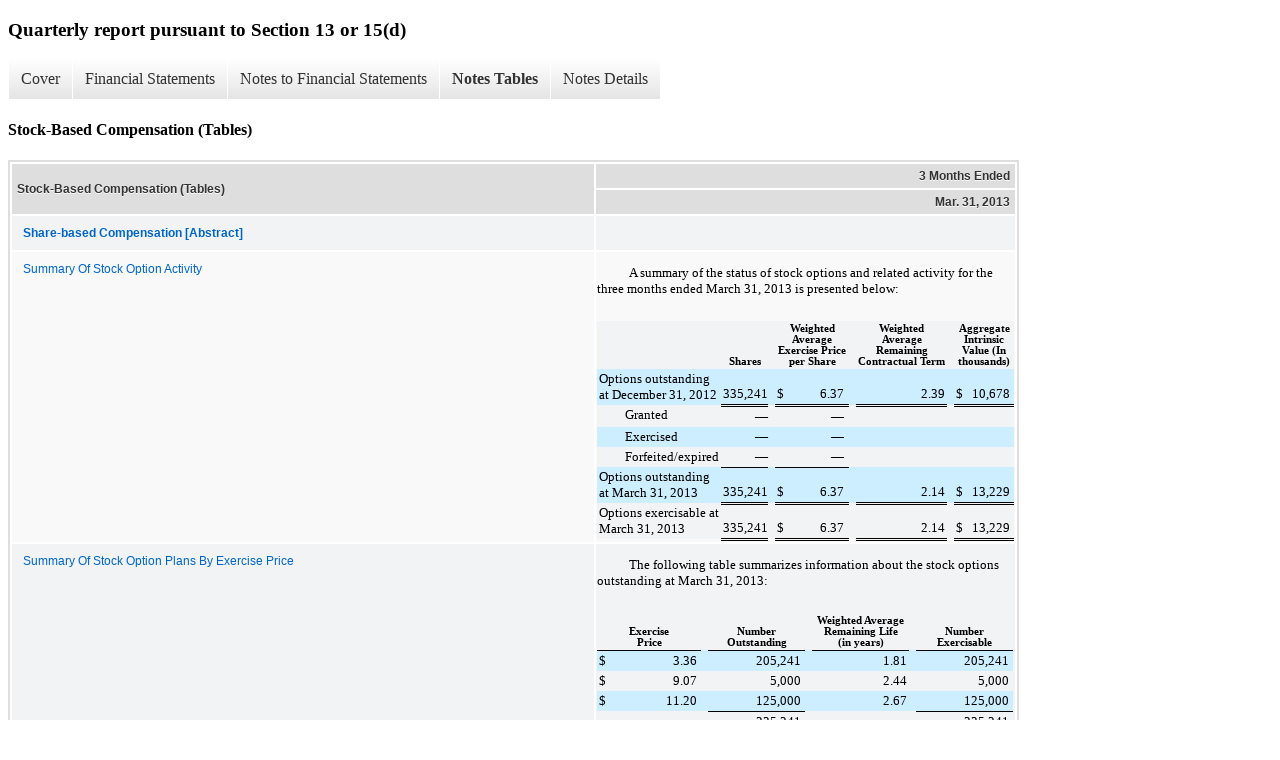

--- FILE ---
content_type: text/html;charset=UTF-8
request_url: https://www.gulfportenergy.com/investors/sec-filings/all-sec-filings/xbrl_doc_only/4034
body_size: 4849
content:
<!DOCTYPE html>
<html>
    <head>
        <title>Gulfport Energy Corporation Quarterly report pursuant to Section 13 or 15(d)</title>
        <link href="https://ir.stockpr.com/gulfportenergy/stylesheets/ir.stockpr.css" rel="stylesheet" type="text/css">
        <script src="https://ir.stockpr.com/javascripts/ir.js"></script>
        <link rel="stylesheet" type="text/css" href="https://ir.stockpr.com/stylesheets/xbrl.css">
        <script src="https://d1io3yog0oux5.cloudfront.net/_7a756c009e812adfe6b3a556f1af3f13/gulfportenergy/files/theme/js/aside/ir/_js/all.js"></script>
    </head>
    <body>
        <div class="xbrl-content">
            <h3>Quarterly report pursuant to Section 13 or 15(d)</h3>
            <div id="xbrl-menu-top">
                <div class="navigation">
                    <ul class="xbrl-sf-menu">
                        
                            <li>
                                <a class="menu-item " href="/investors/sec-filings/all-sec-filings/xbrl_doc_only/3774">Cover</a>
                                <ul class="submenu">
                                                                            <li><a href="/investors/sec-filings/all-sec-filings/xbrl_doc_only/3774">Document And Entity Information</a></li>
                                                                    </ul>
                            </li>
                                                    <li>
                                <a class="menu-item " href="/investors/sec-filings/all-sec-filings/xbrl_doc_only/3784">Financial Statements</a>
                                <ul class="submenu">
                                                                            <li><a href="/investors/sec-filings/all-sec-filings/xbrl_doc_only/3784">Consolidated Balance Sheets</a></li>
                                                                            <li><a href="/investors/sec-filings/all-sec-filings/xbrl_doc_only/3794">Consolidated Balance Sheets (Parenthetical)</a></li>
                                                                            <li><a href="/investors/sec-filings/all-sec-filings/xbrl_doc_only/3804">Consolidated Statements Of Operations</a></li>
                                                                            <li><a href="/investors/sec-filings/all-sec-filings/xbrl_doc_only/3814">Consolidated Statements of Comprehensive Income</a></li>
                                                                            <li><a href="/investors/sec-filings/all-sec-filings/xbrl_doc_only/3824">Consolidated Statements of Comprehensive Income (Parenthetical)</a></li>
                                                                            <li><a href="/investors/sec-filings/all-sec-filings/xbrl_doc_only/3834">Consolidated Statements Of Stockholders&#039; Equity</a></li>
                                                                            <li><a href="/investors/sec-filings/all-sec-filings/xbrl_doc_only/3844">Consolidated Statements Of Cash Flows</a></li>
                                                                    </ul>
                            </li>
                                                    <li>
                                <a class="menu-item " href="/investors/sec-filings/all-sec-filings/xbrl_doc_only/3854">Notes to Financial Statements</a>
                                <ul class="submenu">
                                                                            <li><a href="/investors/sec-filings/all-sec-filings/xbrl_doc_only/3854">Acquisitions</a></li>
                                                                            <li><a href="/investors/sec-filings/all-sec-filings/xbrl_doc_only/3864">Accounts Receivable - Related Parties</a></li>
                                                                            <li><a href="/investors/sec-filings/all-sec-filings/xbrl_doc_only/3874">Property And Equipment</a></li>
                                                                            <li><a href="/investors/sec-filings/all-sec-filings/xbrl_doc_only/3884">Equity Investments</a></li>
                                                                            <li><a href="/investors/sec-filings/all-sec-filings/xbrl_doc_only/3894">Other Assets</a></li>
                                                                            <li><a href="/investors/sec-filings/all-sec-filings/xbrl_doc_only/3904">Long-Term Debt</a></li>
                                                                            <li><a href="/investors/sec-filings/all-sec-filings/xbrl_doc_only/3914">Common Stock Options, Warrants And Changes In Capitalization</a></li>
                                                                            <li><a href="/investors/sec-filings/all-sec-filings/xbrl_doc_only/3924">Stock-Based Compensation</a></li>
                                                                            <li><a href="/investors/sec-filings/all-sec-filings/xbrl_doc_only/3934">Earnings Per Share</a></li>
                                                                            <li><a href="/investors/sec-filings/all-sec-filings/xbrl_doc_only/3944">New Accounting Standards</a></li>
                                                                            <li><a href="/investors/sec-filings/all-sec-filings/xbrl_doc_only/3954">Commitments and Contingencies</a></li>
                                                                            <li><a href="/investors/sec-filings/all-sec-filings/xbrl_doc_only/3964">Hedging Activities</a></li>
                                                                            <li><a href="/investors/sec-filings/all-sec-filings/xbrl_doc_only/3974">Fair Value Measurements</a></li>
                                                                            <li><a href="/investors/sec-filings/all-sec-filings/xbrl_doc_only/3984">Fair Value Of Financial Instruments</a></li>
                                                                    </ul>
                            </li>
                                                    <li>
                                <a class="menu-item current" href="/investors/sec-filings/all-sec-filings/xbrl_doc_only/3994">Notes Tables</a>
                                <ul class="submenu">
                                                                            <li><a href="/investors/sec-filings/all-sec-filings/xbrl_doc_only/3994">Property And Equipment (Tables)</a></li>
                                                                            <li><a href="/investors/sec-filings/all-sec-filings/xbrl_doc_only/4004">Equity Investments (Tables)</a></li>
                                                                            <li><a href="/investors/sec-filings/all-sec-filings/xbrl_doc_only/4014">Other Assets (Tables)</a></li>
                                                                            <li><a href="/investors/sec-filings/all-sec-filings/xbrl_doc_only/4024">Long-Term Debt (Tables)</a></li>
                                                                            <li><a href="/investors/sec-filings/all-sec-filings/xbrl_doc_only/4034">Stock-Based Compensation (Tables)</a></li>
                                                                            <li><a href="/investors/sec-filings/all-sec-filings/xbrl_doc_only/4044">Earnings Per Share (Tables)</a></li>
                                                                            <li><a href="/investors/sec-filings/all-sec-filings/xbrl_doc_only/4054">Commitments and Contingencies (Tables)</a></li>
                                                                            <li><a href="/investors/sec-filings/all-sec-filings/xbrl_doc_only/4064">Hedging Activities (Tables)</a></li>
                                                                            <li><a href="/investors/sec-filings/all-sec-filings/xbrl_doc_only/4074">Fair Value Measurements (Tables)</a></li>
                                                                    </ul>
                            </li>
                                                    <li>
                                <a class="menu-item " href="/investors/sec-filings/all-sec-filings/xbrl_doc_only/4084">Notes Details</a>
                                <ul class="submenu">
                                                                            <li><a href="/investors/sec-filings/all-sec-filings/xbrl_doc_only/4084">Acquisitions (Details)</a></li>
                                                                            <li><a href="/investors/sec-filings/all-sec-filings/xbrl_doc_only/4094">Accounts Receivable-Related Parties (Narrative) (Details)</a></li>
                                                                            <li><a href="/investors/sec-filings/all-sec-filings/xbrl_doc_only/4104">Property And Equipment (Schedule Of Property And Equipment) (Details)</a></li>
                                                                            <li><a href="/investors/sec-filings/all-sec-filings/xbrl_doc_only/4114">Property And Equipment (Summary Of Oil And Gas Properties Not Subject To Amortization) (Details)</a></li>
                                                                            <li><a href="/investors/sec-filings/all-sec-filings/xbrl_doc_only/4124">Property And Equipment (Schedule Of Asset Retirement Obligation) (Details)</a></li>
                                                                            <li><a href="/investors/sec-filings/all-sec-filings/xbrl_doc_only/4134">Property And Equipment (Narrative) (Details)</a></li>
                                                                            <li><a href="/investors/sec-filings/all-sec-filings/xbrl_doc_only/4144">Equity Investments (Investments Accounted For By The Equity Method) (Details)</a></li>
                                                                            <li><a href="/investors/sec-filings/all-sec-filings/xbrl_doc_only/4154">Equity Investments (Narrative) (Details)</a></li>
                                                                            <li><a href="/investors/sec-filings/all-sec-filings/xbrl_doc_only/4164">Equity Investments Equity Investment (Diamondback Balance Sheet Disclosure) (Details)</a></li>
                                                                            <li><a href="/investors/sec-filings/all-sec-filings/xbrl_doc_only/4174">Equity Investments Equity Investment (Diamondback Income Statement Disclosures) (Details)</a></li>
                                                                            <li><a href="/investors/sec-filings/all-sec-filings/xbrl_doc_only/4184">Other Assets (Schedule Of Other Assets) (Details)</a></li>
                                                                            <li><a href="/investors/sec-filings/all-sec-filings/xbrl_doc_only/4194">Long-Term Debt (Break-Down Of Long-Term Debt) (Details)</a></li>
                                                                            <li><a href="/investors/sec-filings/all-sec-filings/xbrl_doc_only/4204">Long-Term Debt (Narrative) (Details)</a></li>
                                                                            <li><a href="/investors/sec-filings/all-sec-filings/xbrl_doc_only/4214">Common Stock Options, Warrants And Changes In Capitalization (Details)</a></li>
                                                                            <li><a href="/investors/sec-filings/all-sec-filings/xbrl_doc_only/4224">Stock-Based Compensation (Narrative) (Details)</a></li>
                                                                            <li><a href="/investors/sec-filings/all-sec-filings/xbrl_doc_only/4234">Stock-Based Compensation (Summary Of Stock Option Activity) (Details)</a></li>
                                                                            <li><a href="/investors/sec-filings/all-sec-filings/xbrl_doc_only/4244">Stock-Based Compensation (Summary Of Stock Option Plans By Exercise Price) (Details)</a></li>
                                                                            <li><a href="/investors/sec-filings/all-sec-filings/xbrl_doc_only/4254">Stock-Based Compensation (Summary Of Restricted Stock Award And Unit Activity) (Details)</a></li>
                                                                            <li><a href="/investors/sec-filings/all-sec-filings/xbrl_doc_only/4264">Earnings Per Share (Schedule Of Earnings Per Share Reconciliation) (Details)</a></li>
                                                                            <li><a href="/investors/sec-filings/all-sec-filings/xbrl_doc_only/4274">Commitments and Contingencies (Commitments) (Details)</a></li>
                                                                            <li><a href="/investors/sec-filings/all-sec-filings/xbrl_doc_only/4284">Commitments and Contingencies (Future Minimum Lease Commitments) (Details)</a></li>
                                                                            <li><a href="/investors/sec-filings/all-sec-filings/xbrl_doc_only/4294">Commitments and Contingencies (Contingencies) (Details)</a></li>
                                                                            <li><a href="/investors/sec-filings/all-sec-filings/xbrl_doc_only/4304">Hedging Activities (Narrative) (Details)</a></li>
                                                                            <li><a href="/investors/sec-filings/all-sec-filings/xbrl_doc_only/4314">Hedging Activities (Schedule Of Derivative Instruments) (Details)</a></li>
                                                                            <li><a href="/investors/sec-filings/all-sec-filings/xbrl_doc_only/4324">Hedging Activities (Schedule Of Derivative Instruments In Statement Of Financial Position) (Details)</a></li>
                                                                            <li><a href="/investors/sec-filings/all-sec-filings/xbrl_doc_only/4334">Hedging Activities (Schedule Of Cash Flow Hedges) (Details)</a></li>
                                                                            <li><a href="/investors/sec-filings/all-sec-filings/xbrl_doc_only/4344">Fair Value Measurements (Details)</a></li>
                                                                            <li><a href="/investors/sec-filings/all-sec-filings/xbrl_doc_only/4354">Fair Value of Financial Instruments (Details)</a></li>
                                                                    </ul>
                            </li>
                                            </ul>
                </div>
            </div>
            <div class="spr-xbrl-document">
                <h4>Stock-Based Compensation (Tables)</h4>
                <span style="display: none;">v2.4.0.6</span><table class="report" border="0" cellspacing="2" id="ID0EKH">
<tr>
<th class="tl" colspan="1" rowspan="2">
          <div style="width: 200px;"><strong>Stock-Based Compensation (Tables)<br></strong></div>
        </th>
        <th class="th" colspan="1">3 Months Ended</th>
      </tr>
<tr>
<th class="th">
          <div>Mar. 31, 2013</div>
        </th>
      </tr>
<tr class="re">
<td class="pl" style="border-bottom: 0px;" valign="top"><a class="a" href="javascript:void(0);" onclick="top.Show.showAR( this, 'defref_us-gaap_ShareBasedCompensationAbstract', window );"><strong>Share-based Compensation [Abstract]</strong></a></td>
        <td class="text">&#160;<span></span>
</td>
      </tr>
<tr class="ro">
<td class="pl" style="border-bottom: 0px;" valign="top"><a class="a" href="javascript:void(0);" onclick="top.Show.showAR( this, 'defref_us-gaap_ScheduleOfShareBasedCompensationStockOptionsActivityTableTextBlock', window );">Summary Of Stock Option Activity</a></td>
        <td class="text">
<div style="font-family:Times New Roman;font-size:10pt;">
<div style="line-height:120%;padding-top:12px;text-indent:32px;font-size:10pt;">
<font style="font-family:inherit;font-size:10pt;">A summary of the status of stock options and related activity for the </font><font style="font-family:inherit;font-size:10pt;color:#000000;text-decoration:none;">three months ended March 31,</font><font style="font-family:inherit;font-size:10pt;"> </font><font style="font-family:inherit;font-size:10pt;color:#000000;text-decoration:none;">2013</font><font style="font-family:inherit;font-size:10pt;"> is presented below:</font>
</div>
<div style="line-height:120%;font-size:9pt;"><font style="font-family:inherit;font-size:9pt;">&#160;</font></div>
<div style="line-height:120%;font-size:10pt;"><div style="padding-left:0px;text-indent:0px;line-height:normal;padding-top:10px;"><table cellpadding="0" cellspacing="0" style="font-family:Times New Roman;font-size:10pt;width:100%;border-collapse:collapse;text-align:left;">
<tr><td colspan="13" rowspan="1"></td></tr>
<tr>
<td width="44%" rowspan="1" colspan="1"></td>
<td width="12%" rowspan="1" colspan="1"></td>
<td width="1%" rowspan="1" colspan="1"></td>
<td width="1%" rowspan="1" colspan="1"></td>
<td width="1%" rowspan="1" colspan="1"></td>
<td width="11%" rowspan="1" colspan="1"></td>
<td width="1%" rowspan="1" colspan="1"></td>
<td width="1%" rowspan="1" colspan="1"></td>
<td width="14%" rowspan="1" colspan="1"></td>
<td width="1%" rowspan="1" colspan="1"></td>
<td width="1%" rowspan="1" colspan="1"></td>
<td width="11%" rowspan="1" colspan="1"></td>
<td width="1%" rowspan="1" colspan="1"></td>
</tr>
<tr>
<td style="vertical-align:bottom;padding-left:2px;padding-top:2px;padding-bottom:2px;padding-right:2px;" rowspan="1" colspan="1"><div style="overflow:hidden;font-size:10pt;"><font style="font-family:inherit;font-size:10pt;">&#160;</font></div></td>
<td colspan="2" style="vertical-align:bottom;padding-top:2px;padding-bottom:2px;" rowspan="1"><div style="text-align:center;font-size:8pt;"><font style="font-family:inherit;font-size:8pt;font-weight:bold;">Shares</font></div></td>
<td style="vertical-align:bottom;padding-left:2px;padding-top:2px;padding-bottom:2px;padding-right:2px;" rowspan="1" colspan="1"><div style="overflow:hidden;font-size:10pt;"><font style="font-family:inherit;font-size:10pt;">&#160;</font></div></td>
<td colspan="3" style="vertical-align:bottom;padding-left:2px;padding-top:2px;padding-bottom:2px;padding-right:2px;" rowspan="1">
<div style="text-align:center;font-size:8pt;"><font style="font-family:inherit;font-size:8pt;font-weight:bold;">Weighted</font></div>
<div style="text-align:center;font-size:8pt;"><font style="font-family:inherit;font-size:8pt;font-weight:bold;">Average</font></div>
<div style="text-align:center;font-size:8pt;"><font style="font-family:inherit;font-size:8pt;font-weight:bold;">Exercise&#160;Price</font></div>
<div style="text-align:center;font-size:8pt;"><font style="font-family:inherit;font-size:8pt;font-weight:bold;">per&#160;Share</font></div>
</td>
<td style="vertical-align:bottom;padding-left:2px;padding-top:2px;padding-bottom:2px;padding-right:2px;" rowspan="1" colspan="1"><div style="overflow:hidden;font-size:10pt;"><font style="font-family:inherit;font-size:10pt;">&#160;</font></div></td>
<td style="vertical-align:bottom;padding-left:2px;padding-top:2px;padding-bottom:2px;padding-right:2px;" rowspan="1" colspan="1">
<div style="text-align:center;font-size:8pt;"><font style="font-family:inherit;font-size:8pt;font-weight:bold;">Weighted</font></div>
<div style="text-align:center;font-size:8pt;"><font style="font-family:inherit;font-size:8pt;font-weight:bold;">Average</font></div>
<div style="text-align:center;font-size:8pt;"><font style="font-family:inherit;font-size:8pt;font-weight:bold;">Remaining</font></div>
<div style="text-align:center;font-size:8pt;"><font style="font-family:inherit;font-size:8pt;font-weight:bold;">Contractual&#160;Term</font></div>
</td>
<td style="vertical-align:bottom;padding-left:2px;padding-top:2px;padding-bottom:2px;padding-right:2px;" rowspan="1" colspan="1"><div style="overflow:hidden;font-size:10pt;"><font style="font-family:inherit;font-size:10pt;">&#160;</font></div></td>
<td colspan="3" style="vertical-align:bottom;padding-left:2px;padding-top:2px;padding-bottom:2px;padding-right:2px;" rowspan="1">
<div style="text-align:center;font-size:8pt;"><font style="font-family:inherit;font-size:8pt;font-weight:bold;">Aggregate</font></div>
<div style="text-align:center;font-size:8pt;"><font style="font-family:inherit;font-size:8pt;font-weight:bold;">Intrinsic</font></div>
<div style="text-align:center;font-size:8pt;"><font style="font-family:inherit;font-size:8pt;font-weight:bold;">Value                (In thousands)</font></div>
</td>
</tr>
<tr>
<td style="vertical-align:top;background-color:#cceeff;padding-left:2px;padding-top:2px;padding-bottom:2px;padding-right:2px;" rowspan="1" colspan="1"><div style="text-align:left;font-size:10pt;"><font style="font-family:inherit;font-size:10pt;">Options outstanding at December&#160;31, 2012</font></div></td>
<td style="vertical-align:bottom;border-bottom:3px double #000000;background-color:#cceeff;padding-left:2px;padding-top:2px;padding-bottom:2px;" rowspan="1" colspan="1"><div style="text-align:right;font-size:10pt;"><font style="font-family:inherit;font-size:10pt;">335,241</font></div></td>
<td style="vertical-align:bottom;border-bottom:3px double #000000;background-color:#cceeff;" rowspan="1" colspan="1"><div style="text-align:left;font-size:10pt;"><font style="font-family:inherit;font-size:10pt;"><br clear="none"></font></div></td>
<td style="vertical-align:bottom;background-color:#cceeff;padding-left:2px;padding-top:2px;padding-bottom:2px;padding-right:2px;" rowspan="1" colspan="1"><div style="overflow:hidden;font-size:10pt;"><font style="font-family:inherit;font-size:10pt;">&#160;</font></div></td>
<td style="vertical-align:bottom;border-bottom:3px double #000000;padding-left:2px;padding-top:2px;padding-bottom:2px;background-color:#cceeff;" rowspan="1" colspan="1"><div style="text-align:left;font-size:10pt;"><font style="font-family:inherit;font-size:10pt;">$</font></div></td>
<td style="vertical-align:bottom;border-bottom:3px double #000000;background-color:#cceeff;padding-top:2px;padding-bottom:2px;" rowspan="1" colspan="1"><div style="text-align:right;font-size:10pt;"><font style="font-family:inherit;font-size:10pt;">6.37</font></div></td>
<td style="vertical-align:bottom;border-bottom:3px double #000000;background-color:#cceeff;" rowspan="1" colspan="1"><div style="text-align:left;font-size:10pt;"><font style="font-family:inherit;font-size:10pt;"><br clear="none"></font></div></td>
<td style="vertical-align:bottom;background-color:#cceeff;padding-left:2px;padding-top:2px;padding-bottom:2px;padding-right:2px;" rowspan="1" colspan="1"><div style="overflow:hidden;font-size:10pt;"><font style="font-family:inherit;font-size:10pt;">&#160;</font></div></td>
<td style="vertical-align:bottom;border-bottom:3px double #000000;background-color:#cceeff;padding-left:2px;padding-top:2px;padding-bottom:2px;padding-right:2px;" rowspan="1" colspan="1"><div style="text-align:right;font-size:10pt;"><font style="font-family:inherit;font-size:10pt;">2.39</font></div></td>
<td style="vertical-align:bottom;background-color:#cceeff;padding-left:2px;padding-top:2px;padding-bottom:2px;padding-right:2px;" rowspan="1" colspan="1"><div style="overflow:hidden;font-size:10pt;"><font style="font-family:inherit;font-size:10pt;">&#160;</font></div></td>
<td style="vertical-align:bottom;border-bottom:3px double #000000;padding-left:2px;padding-top:2px;padding-bottom:2px;background-color:#cceeff;" rowspan="1" colspan="1"><div style="text-align:left;font-size:10pt;"><font style="font-family:inherit;font-size:10pt;">$</font></div></td>
<td style="vertical-align:bottom;border-bottom:3px double #000000;background-color:#cceeff;padding-top:2px;padding-bottom:2px;" rowspan="1" colspan="1"><div style="text-align:right;font-size:10pt;"><font style="font-family:inherit;font-size:10pt;">10,678</font></div></td>
<td style="vertical-align:bottom;border-bottom:3px double #000000;background-color:#cceeff;" rowspan="1" colspan="1"><div style="text-align:left;font-size:10pt;"><font style="font-family:inherit;font-size:10pt;"><br clear="none"></font></div></td>
</tr>
<tr>
<td style="vertical-align:top;padding-left:28px;padding-top:2px;padding-bottom:2px;padding-right:2px;" rowspan="1" colspan="1"><div style="text-align:left;font-size:10pt;"><font style="font-family:inherit;font-size:10pt;">Granted</font></div></td>
<td style="vertical-align:bottom;padding-left:2px;padding-top:2px;padding-bottom:2px;" rowspan="1" colspan="1"><div style="text-align:right;font-size:10pt;"><font style="font-family:inherit;font-size:10pt;">&#8212;</font></div></td>
<td style="vertical-align:bottom;" rowspan="1" colspan="1"><div style="text-align:left;font-size:10pt;"><font style="font-family:inherit;font-size:10pt;"><br clear="none"></font></div></td>
<td style="vertical-align:bottom;padding-left:2px;padding-top:2px;padding-bottom:2px;padding-right:2px;" rowspan="1" colspan="1"><div style="overflow:hidden;font-size:10pt;"><font style="font-family:inherit;font-size:10pt;">&#160;</font></div></td>
<td colspan="2" style="vertical-align:bottom;padding-left:2px;padding-top:2px;padding-bottom:2px;" rowspan="1"><div style="text-align:right;font-size:10pt;"><font style="font-family:inherit;font-size:10pt;">&#8212;</font></div></td>
<td style="vertical-align:bottom;" rowspan="1" colspan="1"><div style="text-align:left;font-size:10pt;"><font style="font-family:inherit;font-size:10pt;"><br clear="none"></font></div></td>
<td style="vertical-align:bottom;padding-left:2px;padding-top:2px;padding-bottom:2px;padding-right:2px;" rowspan="1" colspan="1"><div style="overflow:hidden;font-size:10pt;"><font style="font-family:inherit;font-size:10pt;">&#160;</font></div></td>
<td style="vertical-align:bottom;padding-left:2px;padding-top:2px;padding-bottom:2px;padding-right:2px;" rowspan="1" colspan="1"><div style="overflow:hidden;font-size:10pt;"><font style="font-family:inherit;font-size:10pt;">&#160;</font></div></td>
<td style="vertical-align:bottom;padding-left:2px;padding-top:2px;padding-bottom:2px;padding-right:2px;" rowspan="1" colspan="1"><div style="overflow:hidden;font-size:10pt;"><font style="font-family:inherit;font-size:10pt;">&#160;</font></div></td>
<td colspan="3" style="vertical-align:bottom;padding-left:2px;padding-top:2px;padding-bottom:2px;padding-right:2px;" rowspan="1"><div style="overflow:hidden;font-size:10pt;"><font style="font-family:inherit;font-size:10pt;">&#160;</font></div></td>
</tr>
<tr>
<td style="vertical-align:top;background-color:#cceeff;padding-left:28px;padding-top:2px;padding-bottom:2px;padding-right:2px;" rowspan="1" colspan="1"><div style="text-align:left;font-size:10pt;"><font style="font-family:inherit;font-size:10pt;">Exercised</font></div></td>
<td style="vertical-align:bottom;background-color:#cceeff;padding-left:2px;padding-top:2px;padding-bottom:2px;" rowspan="1" colspan="1"><div style="text-align:right;font-size:10pt;"><font style="font-family:inherit;font-size:10pt;">&#8212;</font></div></td>
<td style="vertical-align:bottom;background-color:#cceeff;" rowspan="1" colspan="1"><div style="text-align:left;font-size:10pt;"><font style="font-family:inherit;font-size:10pt;"><br clear="none"></font></div></td>
<td style="vertical-align:bottom;background-color:#cceeff;padding-left:2px;padding-top:2px;padding-bottom:2px;padding-right:2px;" rowspan="1" colspan="1"><div style="overflow:hidden;font-size:10pt;"><font style="font-family:inherit;font-size:10pt;">&#160;</font></div></td>
<td colspan="2" style="vertical-align:bottom;background-color:#cceeff;padding-left:2px;padding-top:2px;padding-bottom:2px;" rowspan="1"><div style="text-align:right;font-size:10pt;"><font style="font-family:inherit;font-size:10pt;">&#8212;</font></div></td>
<td style="vertical-align:bottom;background-color:#cceeff;" rowspan="1" colspan="1"><div style="text-align:left;font-size:10pt;"><font style="font-family:inherit;font-size:10pt;"><br clear="none"></font></div></td>
<td style="vertical-align:bottom;background-color:#cceeff;padding-left:2px;padding-top:2px;padding-bottom:2px;padding-right:2px;" rowspan="1" colspan="1"><div style="overflow:hidden;font-size:10pt;"><font style="font-family:inherit;font-size:10pt;">&#160;</font></div></td>
<td style="vertical-align:bottom;background-color:#cceeff;padding-left:2px;padding-top:2px;padding-bottom:2px;padding-right:2px;" rowspan="1" colspan="1"><div style="overflow:hidden;font-size:10pt;"><font style="font-family:inherit;font-size:10pt;">&#160;</font></div></td>
<td style="vertical-align:bottom;background-color:#cceeff;padding-left:2px;padding-top:2px;padding-bottom:2px;padding-right:2px;" rowspan="1" colspan="1"><div style="overflow:hidden;font-size:10pt;"><font style="font-family:inherit;font-size:10pt;">&#160;</font></div></td>
<td colspan="2" style="vertical-align:bottom;background-color:#cceeff;padding-left:2px;padding-top:2px;padding-bottom:2px;" rowspan="1"><div style="text-align:right;font-size:10pt;"><font style="font-family:inherit;font-size:10pt;"><br clear="none"></font></div></td>
<td style="vertical-align:bottom;background-color:#cceeff;" rowspan="1" colspan="1"><div style="text-align:left;font-size:10pt;"><font style="font-family:inherit;font-size:10pt;"><br clear="none"></font></div></td>
</tr>
<tr>
<td style="vertical-align:top;padding-left:28px;padding-top:2px;padding-bottom:2px;padding-right:2px;" rowspan="1" colspan="1"><div style="text-align:left;font-size:10pt;"><font style="font-family:inherit;font-size:10pt;">Forfeited/expired</font></div></td>
<td style="vertical-align:bottom;border-bottom:1px solid #000000;padding-left:2px;padding-top:2px;padding-bottom:2px;" rowspan="1" colspan="1"><div style="text-align:right;font-size:10pt;"><font style="font-family:inherit;font-size:10pt;">&#8212;</font></div></td>
<td style="vertical-align:bottom;border-bottom:1px solid #000000;" rowspan="1" colspan="1"><div style="text-align:left;font-size:10pt;"><font style="font-family:inherit;font-size:10pt;"><br clear="none"></font></div></td>
<td style="vertical-align:bottom;padding-left:2px;padding-top:2px;padding-bottom:2px;padding-right:2px;" rowspan="1" colspan="1"><div style="overflow:hidden;font-size:10pt;"><font style="font-family:inherit;font-size:10pt;">&#160;</font></div></td>
<td colspan="2" style="vertical-align:bottom;border-bottom:1px solid #000000;padding-left:2px;padding-top:2px;padding-bottom:2px;" rowspan="1"><div style="text-align:right;font-size:10pt;"><font style="font-family:inherit;font-size:10pt;">&#8212;</font></div></td>
<td style="vertical-align:bottom;border-bottom:1px solid #000000;" rowspan="1" colspan="1"><div style="text-align:left;font-size:10pt;"><font style="font-family:inherit;font-size:10pt;"><br clear="none"></font></div></td>
<td style="vertical-align:bottom;padding-left:2px;padding-top:2px;padding-bottom:2px;padding-right:2px;" rowspan="1" colspan="1"><div style="overflow:hidden;font-size:10pt;"><font style="font-family:inherit;font-size:10pt;">&#160;</font></div></td>
<td style="vertical-align:bottom;padding-left:2px;padding-top:2px;padding-bottom:2px;padding-right:2px;" rowspan="1" colspan="1"><div style="overflow:hidden;font-size:10pt;"><font style="font-family:inherit;font-size:10pt;">&#160;</font></div></td>
<td style="vertical-align:bottom;padding-left:2px;padding-top:2px;padding-bottom:2px;padding-right:2px;" rowspan="1" colspan="1"><div style="overflow:hidden;font-size:10pt;"><font style="font-family:inherit;font-size:10pt;">&#160;</font></div></td>
<td colspan="3" style="vertical-align:bottom;padding-left:2px;padding-top:2px;padding-bottom:2px;padding-right:2px;" rowspan="1"><div style="overflow:hidden;font-size:10pt;"><font style="font-family:inherit;font-size:10pt;">&#160;</font></div></td>
</tr>
<tr>
<td style="vertical-align:top;background-color:#cceeff;padding-left:2px;padding-top:2px;padding-bottom:2px;padding-right:2px;" rowspan="1" colspan="1"><div style="font-size:10pt;"><font style="font-family:inherit;font-size:10pt;">Options outstanding at March&#160;31, 2013</font></div></td>
<td style="vertical-align:bottom;border-bottom:3px double #000000;background-color:#cceeff;padding-left:2px;padding-top:2px;padding-bottom:2px;" rowspan="1" colspan="1"><div style="text-align:right;font-size:10pt;"><font style="font-family:inherit;font-size:10pt;">335,241</font></div></td>
<td style="vertical-align:bottom;border-bottom:3px double #000000;background-color:#cceeff;" rowspan="1" colspan="1"><div style="text-align:left;font-size:10pt;"><font style="font-family:inherit;font-size:10pt;"><br clear="none"></font></div></td>
<td style="vertical-align:bottom;background-color:#cceeff;padding-left:2px;padding-top:2px;padding-bottom:2px;padding-right:2px;" rowspan="1" colspan="1"><div style="overflow:hidden;font-size:10pt;"><font style="font-family:inherit;font-size:10pt;">&#160;</font></div></td>
<td style="vertical-align:bottom;border-bottom:3px double #000000;padding-left:2px;padding-top:2px;padding-bottom:2px;background-color:#cceeff;border-top:1px solid #000000;" rowspan="1" colspan="1"><div style="text-align:left;font-size:10pt;"><font style="font-family:inherit;font-size:10pt;">$</font></div></td>
<td style="vertical-align:bottom;border-bottom:3px double #000000;background-color:#cceeff;padding-top:2px;padding-bottom:2px;border-top:1px solid #000000;" rowspan="1" colspan="1"><div style="text-align:right;font-size:10pt;"><font style="font-family:inherit;font-size:10pt;">6.37</font></div></td>
<td style="vertical-align:bottom;border-bottom:3px double #000000;background-color:#cceeff;border-top:1px solid #000000;" rowspan="1" colspan="1"><div style="text-align:left;font-size:10pt;"><font style="font-family:inherit;font-size:10pt;"><br clear="none"></font></div></td>
<td style="vertical-align:bottom;background-color:#cceeff;padding-left:2px;padding-top:2px;padding-bottom:2px;padding-right:2px;" rowspan="1" colspan="1"><div style="overflow:hidden;font-size:10pt;"><font style="font-family:inherit;font-size:10pt;">&#160;</font></div></td>
<td style="vertical-align:bottom;border-bottom:3px double #000000;background-color:#cceeff;padding-left:2px;padding-top:2px;padding-bottom:2px;padding-right:2px;" rowspan="1" colspan="1"><div style="text-align:right;font-size:10pt;"><font style="font-family:inherit;font-size:10pt;">2.14</font></div></td>
<td style="vertical-align:bottom;background-color:#cceeff;padding-left:2px;padding-top:2px;padding-bottom:2px;padding-right:2px;" rowspan="1" colspan="1"><div style="overflow:hidden;font-size:10pt;"><font style="font-family:inherit;font-size:10pt;">&#160;</font></div></td>
<td style="vertical-align:bottom;border-bottom:3px double #000000;padding-left:2px;padding-top:2px;padding-bottom:2px;background-color:#cceeff;" rowspan="1" colspan="1"><div style="text-align:left;font-size:10pt;"><font style="font-family:inherit;font-size:10pt;">$</font></div></td>
<td style="vertical-align:bottom;border-bottom:3px double #000000;background-color:#cceeff;padding-top:2px;padding-bottom:2px;" rowspan="1" colspan="1"><div style="text-align:right;font-size:10pt;"><font style="font-family:inherit;font-size:10pt;">13,229</font></div></td>
<td style="vertical-align:bottom;border-bottom:3px double #000000;background-color:#cceeff;" rowspan="1" colspan="1"><div style="text-align:left;font-size:10pt;"><font style="font-family:inherit;font-size:10pt;"><br clear="none"></font></div></td>
</tr>
<tr>
<td style="vertical-align:top;padding-left:2px;padding-top:2px;padding-bottom:2px;padding-right:2px;" rowspan="1" colspan="1"><div style="font-size:10pt;"><font style="font-family:inherit;font-size:10pt;">Options exercisable at March 31, 2013</font></div></td>
<td style="vertical-align:bottom;border-bottom:3px double #000000;padding-left:2px;padding-top:2px;padding-bottom:2px;border-top:3px double #000000;" rowspan="1" colspan="1"><div style="text-align:right;font-size:10pt;"><font style="font-family:inherit;font-size:10pt;">335,241</font></div></td>
<td style="vertical-align:bottom;border-bottom:3px double #000000;border-top:3px double #000000;" rowspan="1" colspan="1"><div style="text-align:left;font-size:10pt;"><font style="font-family:inherit;font-size:10pt;"><br clear="none"></font></div></td>
<td style="vertical-align:bottom;padding-left:2px;padding-top:2px;padding-bottom:2px;padding-right:2px;" rowspan="1" colspan="1"><div style="overflow:hidden;font-size:10pt;"><font style="font-family:inherit;font-size:10pt;">&#160;</font></div></td>
<td style="vertical-align:bottom;border-bottom:3px double #000000;padding-left:2px;padding-top:2px;padding-bottom:2px;border-top:3px double #000000;" rowspan="1" colspan="1"><div style="text-align:left;font-size:10pt;"><font style="font-family:inherit;font-size:10pt;">$</font></div></td>
<td style="vertical-align:bottom;border-bottom:3px double #000000;padding-top:2px;padding-bottom:2px;border-top:3px double #000000;" rowspan="1" colspan="1"><div style="text-align:right;font-size:10pt;"><font style="font-family:inherit;font-size:10pt;">6.37</font></div></td>
<td style="vertical-align:bottom;border-bottom:3px double #000000;border-top:3px double #000000;" rowspan="1" colspan="1"><div style="text-align:left;font-size:10pt;"><font style="font-family:inherit;font-size:10pt;"><br clear="none"></font></div></td>
<td style="vertical-align:bottom;padding-left:2px;padding-top:2px;padding-bottom:2px;padding-right:2px;" rowspan="1" colspan="1"><div style="overflow:hidden;font-size:10pt;"><font style="font-family:inherit;font-size:10pt;">&#160;</font></div></td>
<td style="vertical-align:bottom;border-bottom:3px double #000000;padding-left:2px;padding-top:2px;padding-bottom:2px;padding-right:2px;border-top:3px double #000000;" rowspan="1" colspan="1"><div style="text-align:right;font-size:10pt;"><font style="font-family:inherit;font-size:10pt;">2.14</font></div></td>
<td style="vertical-align:bottom;padding-left:2px;padding-top:2px;padding-bottom:2px;padding-right:2px;" rowspan="1" colspan="1"><div style="overflow:hidden;font-size:10pt;"><font style="font-family:inherit;font-size:10pt;">&#160;</font></div></td>
<td style="vertical-align:bottom;border-bottom:3px double #000000;padding-left:2px;padding-top:2px;padding-bottom:2px;border-top:3px double #000000;" rowspan="1" colspan="1"><div style="text-align:left;font-size:10pt;"><font style="font-family:inherit;font-size:10pt;">$</font></div></td>
<td style="vertical-align:bottom;border-bottom:3px double #000000;padding-top:2px;padding-bottom:2px;border-top:3px double #000000;" rowspan="1" colspan="1"><div style="text-align:right;font-size:10pt;"><font style="font-family:inherit;font-size:10pt;">13,229</font></div></td>
<td style="vertical-align:bottom;border-bottom:3px double #000000;border-top:3px double #000000;" rowspan="1" colspan="1"><div style="text-align:left;font-size:10pt;"><font style="font-family:inherit;font-size:10pt;"><br clear="none"></font></div></td>
</tr>
</table></div></div>
</div>
<span></span>
</td>
      </tr>
<tr class="re">
<td class="pl" style="border-bottom: 0px;" valign="top"><a class="a" href="javascript:void(0);" onclick="top.Show.showAR( this, 'defref_us-gaap_ScheduleOfShareBasedCompensationSharesAuthorizedUnderStockOptionPlansByExercisePriceRangeTextBlock', window );">Summary Of Stock Option Plans By Exercise Price</a></td>
        <td class="text">
<div style="font-family:Times New Roman;font-size:10pt;">
<div style="line-height:120%;padding-top:12px;text-indent:32px;font-size:10pt;">
<font style="font-family:inherit;font-size:10pt;">The following table summarizes information about the stock options outstanding at </font><font style="font-family:inherit;font-size:10pt;color:#000000;text-decoration:none;">March&#160;31, 2013</font><font style="font-family:inherit;font-size:10pt;">:</font>
</div>
<div style="line-height:120%;font-size:9pt;"><font style="font-family:inherit;font-size:9pt;">&#160;</font></div>
<div style="line-height:120%;font-size:10pt;"><div style="padding-left:0px;text-indent:0px;line-height:normal;padding-top:10px;"><table cellpadding="0" cellspacing="0" style="font-family:Times New Roman;font-size:10pt;width:99.80506822612085%;border-collapse:collapse;text-align:left;">
<tr><td colspan="11" rowspan="1"></td></tr>
<tr>
<td width="1%" rowspan="1" colspan="1"></td>
<td width="23%" rowspan="1" colspan="1"></td>
<td width="1%" rowspan="1" colspan="1"></td>
<td width="1%" rowspan="1" colspan="1"></td>
<td width="23%" rowspan="1" colspan="1"></td>
<td width="1%" rowspan="1" colspan="1"></td>
<td width="1%" rowspan="1" colspan="1"></td>
<td width="24%" rowspan="1" colspan="1"></td>
<td width="1%" rowspan="1" colspan="1"></td>
<td width="23%" rowspan="1" colspan="1"></td>
<td width="1%" rowspan="1" colspan="1"></td>
</tr>
<tr>
<td colspan="3" style="vertical-align:bottom;border-bottom:1px solid #000000;padding-left:2px;padding-top:2px;padding-bottom:2px;padding-right:2px;" rowspan="1">
<div style="text-align:center;font-size:8pt;"><font style="font-family:inherit;font-size:8pt;font-weight:bold;">Exercise</font></div>
<div style="text-align:center;font-size:8pt;"><font style="font-family:inherit;font-size:8pt;font-weight:bold;">Price</font></div>
</td>
<td style="vertical-align:bottom;padding-left:2px;padding-top:2px;padding-bottom:2px;padding-right:2px;" rowspan="1" colspan="1"><div style="overflow:hidden;font-size:10pt;"><font style="font-family:inherit;font-size:10pt;">&#160;</font></div></td>
<td colspan="2" style="vertical-align:bottom;border-bottom:1px solid #000000;padding-left:2px;padding-top:2px;padding-bottom:2px;padding-right:2px;" rowspan="1">
<div style="text-align:center;font-size:8pt;"><font style="font-family:inherit;font-size:8pt;font-weight:bold;">Number</font></div>
<div style="text-align:center;font-size:8pt;"><font style="font-family:inherit;font-size:8pt;font-weight:bold;">Outstanding</font></div>
</td>
<td style="vertical-align:bottom;padding-left:2px;padding-top:2px;padding-bottom:2px;padding-right:2px;" rowspan="1" colspan="1"><div style="overflow:hidden;font-size:10pt;"><font style="font-family:inherit;font-size:10pt;">&#160;</font></div></td>
<td style="vertical-align:bottom;border-bottom:1px solid #000000;padding-left:2px;padding-top:2px;padding-bottom:2px;padding-right:2px;" rowspan="1" colspan="1">
<div style="text-align:center;font-size:8pt;"><font style="font-family:inherit;font-size:8pt;font-weight:bold;">Weighted Average</font></div>
<div style="text-align:center;font-size:8pt;"><font style="font-family:inherit;font-size:8pt;font-weight:bold;">Remaining Life</font></div>
<div style="text-align:center;font-size:8pt;"><font style="font-family:inherit;font-size:8pt;font-weight:bold;">(in&#160;years)</font></div>
</td>
<td style="vertical-align:bottom;padding-left:2px;padding-top:2px;padding-bottom:2px;padding-right:2px;" rowspan="1" colspan="1"><div style="overflow:hidden;font-size:10pt;"><font style="font-family:inherit;font-size:10pt;">&#160;</font></div></td>
<td colspan="2" style="vertical-align:bottom;border-bottom:1px solid #000000;padding-left:2px;padding-top:2px;padding-bottom:2px;padding-right:2px;" rowspan="1">
<div style="text-align:center;font-size:8pt;"><font style="font-family:inherit;font-size:8pt;font-weight:bold;">Number</font></div>
<div style="text-align:center;font-size:8pt;"><font style="font-family:inherit;font-size:8pt;font-weight:bold;">Exercisable</font></div>
</td>
</tr>
<tr>
<td style="vertical-align:top;padding-left:2px;padding-top:2px;padding-bottom:2px;background-color:#cceeff;" rowspan="1" colspan="1"><div style="text-align:left;font-size:10pt;"><font style="font-family:inherit;font-size:10pt;">$</font></div></td>
<td style="vertical-align:top;background-color:#cceeff;padding-top:2px;padding-bottom:2px;" rowspan="1" colspan="1"><div style="text-align:right;font-size:10pt;"><font style="font-family:inherit;font-size:10pt;">3.36</font></div></td>
<td style="vertical-align:bottom;background-color:#cceeff;" rowspan="1" colspan="1"><div style="text-align:left;font-size:10pt;"><font style="font-family:inherit;font-size:10pt;"><br clear="none"></font></div></td>
<td style="vertical-align:bottom;background-color:#cceeff;padding-left:2px;padding-top:2px;padding-bottom:2px;padding-right:2px;" rowspan="1" colspan="1"><div style="overflow:hidden;font-size:10pt;"><font style="font-family:inherit;font-size:10pt;">&#160;</font></div></td>
<td style="vertical-align:bottom;background-color:#cceeff;padding-left:2px;padding-top:2px;padding-bottom:2px;border-top:1px solid #000000;" rowspan="1" colspan="1"><div style="text-align:right;font-size:10pt;"><font style="font-family:inherit;font-size:10pt;">205,241</font></div></td>
<td style="vertical-align:bottom;background-color:#cceeff;border-top:1px solid #000000;" rowspan="1" colspan="1"><div style="text-align:left;font-size:10pt;"><font style="font-family:inherit;font-size:10pt;"><br clear="none"></font></div></td>
<td style="vertical-align:bottom;background-color:#cceeff;padding-left:2px;padding-top:2px;padding-bottom:2px;padding-right:2px;" rowspan="1" colspan="1"><div style="overflow:hidden;font-size:10pt;"><font style="font-family:inherit;font-size:10pt;">&#160;</font></div></td>
<td style="vertical-align:bottom;background-color:#cceeff;padding-left:2px;padding-top:2px;padding-bottom:2px;padding-right:2px;border-top:1px solid #000000;" rowspan="1" colspan="1"><div style="text-align:right;font-size:10pt;"><font style="font-family:inherit;font-size:10pt;">1.81</font></div></td>
<td style="vertical-align:bottom;background-color:#cceeff;padding-left:2px;padding-top:2px;padding-bottom:2px;padding-right:2px;" rowspan="1" colspan="1"><div style="overflow:hidden;font-size:10pt;"><font style="font-family:inherit;font-size:10pt;">&#160;</font></div></td>
<td style="vertical-align:bottom;background-color:#cceeff;padding-left:2px;padding-top:2px;padding-bottom:2px;border-top:1px solid #000000;" rowspan="1" colspan="1"><div style="text-align:right;font-size:10pt;"><font style="font-family:inherit;font-size:10pt;">205,241</font></div></td>
<td style="vertical-align:bottom;background-color:#cceeff;border-top:1px solid #000000;" rowspan="1" colspan="1"><div style="text-align:left;font-size:10pt;"><font style="font-family:inherit;font-size:10pt;"><br clear="none"></font></div></td>
</tr>
<tr>
<td style="vertical-align:top;padding-left:2px;padding-top:2px;padding-bottom:2px;" rowspan="1" colspan="1"><div style="text-align:left;font-size:10pt;"><font style="font-family:inherit;font-size:10pt;">$</font></div></td>
<td style="vertical-align:top;padding-top:2px;padding-bottom:2px;" rowspan="1" colspan="1"><div style="text-align:right;font-size:10pt;"><font style="font-family:inherit;font-size:10pt;">9.07</font></div></td>
<td style="vertical-align:bottom;" rowspan="1" colspan="1"><div style="text-align:left;font-size:10pt;"><font style="font-family:inherit;font-size:10pt;"><br clear="none"></font></div></td>
<td style="vertical-align:bottom;padding-left:2px;padding-top:2px;padding-bottom:2px;padding-right:2px;" rowspan="1" colspan="1"><div style="overflow:hidden;font-size:10pt;"><font style="font-family:inherit;font-size:10pt;">&#160;</font></div></td>
<td style="vertical-align:bottom;padding-left:2px;padding-top:2px;padding-bottom:2px;" rowspan="1" colspan="1"><div style="text-align:right;font-size:10pt;"><font style="font-family:inherit;font-size:10pt;">5,000</font></div></td>
<td style="vertical-align:bottom;" rowspan="1" colspan="1"><div style="text-align:left;font-size:10pt;"><font style="font-family:inherit;font-size:10pt;"><br clear="none"></font></div></td>
<td style="vertical-align:bottom;padding-left:2px;padding-top:2px;padding-bottom:2px;padding-right:2px;" rowspan="1" colspan="1"><div style="overflow:hidden;font-size:10pt;"><font style="font-family:inherit;font-size:10pt;">&#160;</font></div></td>
<td style="vertical-align:bottom;padding-left:2px;padding-top:2px;padding-bottom:2px;padding-right:2px;" rowspan="1" colspan="1"><div style="text-align:right;font-size:10pt;"><font style="font-family:inherit;font-size:10pt;">2.44</font></div></td>
<td style="vertical-align:bottom;padding-left:2px;padding-top:2px;padding-bottom:2px;padding-right:2px;" rowspan="1" colspan="1"><div style="overflow:hidden;font-size:10pt;"><font style="font-family:inherit;font-size:10pt;">&#160;</font></div></td>
<td style="vertical-align:bottom;padding-left:2px;padding-top:2px;padding-bottom:2px;" rowspan="1" colspan="1"><div style="text-align:right;font-size:10pt;"><font style="font-family:inherit;font-size:10pt;">5,000</font></div></td>
<td style="vertical-align:bottom;" rowspan="1" colspan="1"><div style="text-align:left;font-size:10pt;"><font style="font-family:inherit;font-size:10pt;"><br clear="none"></font></div></td>
</tr>
<tr>
<td style="vertical-align:top;padding-left:2px;padding-top:2px;padding-bottom:2px;background-color:#cceeff;" rowspan="1" colspan="1"><div style="text-align:left;font-size:10pt;"><font style="font-family:inherit;font-size:10pt;">$</font></div></td>
<td style="vertical-align:top;background-color:#cceeff;padding-top:2px;padding-bottom:2px;" rowspan="1" colspan="1"><div style="text-align:right;font-size:10pt;"><font style="font-family:inherit;font-size:10pt;">11.20</font></div></td>
<td style="vertical-align:bottom;background-color:#cceeff;" rowspan="1" colspan="1"><div style="text-align:left;font-size:10pt;"><font style="font-family:inherit;font-size:10pt;"><br clear="none"></font></div></td>
<td style="vertical-align:bottom;background-color:#cceeff;padding-left:2px;padding-top:2px;padding-bottom:2px;padding-right:2px;" rowspan="1" colspan="1"><div style="overflow:hidden;font-size:10pt;"><font style="font-family:inherit;font-size:10pt;">&#160;</font></div></td>
<td style="vertical-align:bottom;border-bottom:1px solid #000000;background-color:#cceeff;padding-left:2px;padding-top:2px;padding-bottom:2px;" rowspan="1" colspan="1"><div style="text-align:right;font-size:10pt;"><font style="font-family:inherit;font-size:10pt;">125,000</font></div></td>
<td style="vertical-align:bottom;border-bottom:1px solid #000000;background-color:#cceeff;" rowspan="1" colspan="1"><div style="text-align:left;font-size:10pt;"><font style="font-family:inherit;font-size:10pt;"><br clear="none"></font></div></td>
<td style="vertical-align:bottom;background-color:#cceeff;padding-left:2px;padding-top:2px;padding-bottom:2px;padding-right:2px;" rowspan="1" colspan="1"><div style="overflow:hidden;font-size:10pt;"><font style="font-family:inherit;font-size:10pt;">&#160;</font></div></td>
<td style="vertical-align:bottom;background-color:#cceeff;padding-left:2px;padding-top:2px;padding-bottom:2px;padding-right:2px;" rowspan="1" colspan="1"><div style="text-align:right;font-size:10pt;"><font style="font-family:inherit;font-size:10pt;">2.67</font></div></td>
<td style="vertical-align:bottom;background-color:#cceeff;padding-left:2px;padding-top:2px;padding-bottom:2px;padding-right:2px;" rowspan="1" colspan="1"><div style="overflow:hidden;font-size:10pt;"><font style="font-family:inherit;font-size:10pt;">&#160;</font></div></td>
<td style="vertical-align:bottom;border-bottom:1px solid #000000;background-color:#cceeff;padding-left:2px;padding-top:2px;padding-bottom:2px;" rowspan="1" colspan="1"><div style="text-align:right;font-size:10pt;"><font style="font-family:inherit;font-size:10pt;">125,000</font></div></td>
<td style="vertical-align:bottom;border-bottom:1px solid #000000;background-color:#cceeff;" rowspan="1" colspan="1"><div style="text-align:left;font-size:10pt;"><font style="font-family:inherit;font-size:10pt;"><br clear="none"></font></div></td>
</tr>
<tr>
<td colspan="3" style="vertical-align:bottom;padding-left:2px;padding-top:2px;padding-bottom:2px;padding-right:2px;" rowspan="1"><div style="overflow:hidden;font-size:10pt;"><font style="font-family:inherit;font-size:10pt;">&#160;</font></div></td>
<td style="vertical-align:bottom;padding-left:2px;padding-top:2px;padding-bottom:2px;padding-right:2px;" rowspan="1" colspan="1"><div style="overflow:hidden;font-size:10pt;"><font style="font-family:inherit;font-size:10pt;">&#160;</font></div></td>
<td style="vertical-align:bottom;border-bottom:3px double #000000;padding-left:2px;padding-top:2px;padding-bottom:2px;" rowspan="1" colspan="1"><div style="text-align:right;font-size:10pt;"><font style="font-family:inherit;font-size:10pt;">335,241</font></div></td>
<td style="vertical-align:bottom;border-bottom:3px double #000000;" rowspan="1" colspan="1"><div style="text-align:left;font-size:10pt;"><font style="font-family:inherit;font-size:10pt;"><br clear="none"></font></div></td>
<td style="vertical-align:bottom;padding-left:2px;padding-top:2px;padding-bottom:2px;padding-right:2px;" rowspan="1" colspan="1"><div style="overflow:hidden;font-size:10pt;"><font style="font-family:inherit;font-size:10pt;">&#160;</font></div></td>
<td style="vertical-align:bottom;padding-left:2px;padding-top:2px;padding-bottom:2px;padding-right:2px;" rowspan="1" colspan="1"><div style="overflow:hidden;font-size:10pt;"><font style="font-family:inherit;font-size:10pt;">&#160;</font></div></td>
<td style="vertical-align:bottom;padding-left:2px;padding-top:2px;padding-bottom:2px;padding-right:2px;" rowspan="1" colspan="1"><div style="overflow:hidden;font-size:10pt;"><font style="font-family:inherit;font-size:10pt;">&#160;</font></div></td>
<td style="vertical-align:bottom;border-bottom:3px double #000000;padding-left:2px;padding-top:2px;padding-bottom:2px;" rowspan="1" colspan="1"><div style="text-align:right;font-size:10pt;"><font style="font-family:inherit;font-size:10pt;">335,241</font></div></td>
<td style="vertical-align:bottom;border-bottom:3px double #000000;" rowspan="1" colspan="1"><div style="text-align:left;font-size:10pt;"><font style="font-family:inherit;font-size:10pt;"><br clear="none"></font></div></td>
</tr>
</table></div></div>
</div>
<span></span>
</td>
      </tr>
<tr class="ro">
<td class="pl" style="border-bottom: 0px;" valign="top"><a class="a" href="javascript:void(0);" onclick="top.Show.showAR( this, 'defref_us-gaap_ScheduleOfSharebasedCompensationRestrictedStockAndRestrictedStockUnitsActivityTableTextBlock', window );">Summary Of Restricted Stock Award And Unit Activity</a></td>
        <td class="text">
<div style="font-family:Times New Roman;font-size:10pt;">
<div style="line-height:120%;padding-top:12px;text-indent:32px;font-size:10pt;">
<font style="font-family:inherit;font-size:10pt;">The following table summarizes restricted stock activity for the </font><font style="font-family:inherit;font-size:10pt;color:#000000;text-decoration:none;">three months ended March 31,</font><font style="font-family:inherit;font-size:10pt;"> </font><font style="font-family:inherit;font-size:10pt;color:#000000;text-decoration:none;">2013</font><font style="font-family:inherit;font-size:10pt;">:</font>
</div>
<div style="line-height:120%;font-size:9pt;"><font style="font-family:inherit;font-size:9pt;">&#160;</font></div>
<div style="line-height:120%;font-size:10pt;"><div style="padding-left:0px;text-indent:0px;line-height:normal;padding-top:10px;"><table cellpadding="0" cellspacing="0" style="font-family:Times New Roman;font-size:10pt;width:100%;border-collapse:collapse;text-align:left;">
<tr><td colspan="7" rowspan="1"></td></tr>
<tr>
<td width="71%" rowspan="1" colspan="1"></td>
<td width="13%" rowspan="1" colspan="1"></td>
<td width="1%" rowspan="1" colspan="1"></td>
<td width="1%" rowspan="1" colspan="1"></td>
<td width="1%" rowspan="1" colspan="1"></td>
<td width="12%" rowspan="1" colspan="1"></td>
<td width="1%" rowspan="1" colspan="1"></td>
</tr>
<tr>
<td style="vertical-align:bottom;padding-left:2px;padding-top:2px;padding-bottom:2px;padding-right:2px;" rowspan="1" colspan="1"><div style="overflow:hidden;font-size:10pt;"><font style="font-family:inherit;font-size:10pt;">&#160;</font></div></td>
<td colspan="2" style="vertical-align:bottom;border-bottom:1px solid #000000;padding-left:2px;padding-top:2px;padding-bottom:2px;padding-right:2px;" rowspan="1">
<div style="text-align:center;font-size:8pt;"><font style="font-family:inherit;font-size:8pt;font-weight:bold;">Number&#160;of</font></div>
<div style="text-align:center;font-size:8pt;"><font style="font-family:inherit;font-size:8pt;font-weight:bold;">Unvested</font></div>
<div style="text-align:center;font-size:8pt;"><font style="font-family:inherit;font-size:8pt;font-weight:bold;">Restricted&#160;Shares</font></div>
</td>
<td style="vertical-align:bottom;padding-left:2px;padding-top:2px;padding-bottom:2px;padding-right:2px;" rowspan="1" colspan="1"><div style="overflow:hidden;font-size:10pt;"><font style="font-family:inherit;font-size:10pt;">&#160;</font></div></td>
<td colspan="3" style="vertical-align:bottom;border-bottom:1px solid #000000;padding-left:2px;padding-top:2px;padding-bottom:2px;padding-right:2px;" rowspan="1">
<div style="text-align:center;font-size:8pt;"><font style="font-family:inherit;font-size:8pt;font-weight:bold;">Weighted</font></div>
<div style="text-align:center;font-size:8pt;"><font style="font-family:inherit;font-size:8pt;font-weight:bold;">Average</font></div>
<div style="text-align:center;font-size:8pt;"><font style="font-family:inherit;font-size:8pt;font-weight:bold;">Grant&#160;Date</font></div>
<div style="text-align:center;font-size:8pt;"><font style="font-family:inherit;font-size:8pt;font-weight:bold;">Fair Value</font></div>
</td>
</tr>
<tr>
<td style="vertical-align:top;background-color:#cceeff;padding-left:2px;padding-top:2px;padding-bottom:2px;padding-right:2px;" rowspan="1" colspan="1"><div style="font-size:10pt;"><font style="font-family:inherit;font-size:10pt;">Unvested shares as of December&#160;31, 2012</font></div></td>
<td style="vertical-align:bottom;background-color:#cceeff;padding-left:2px;padding-top:2px;padding-bottom:2px;border-top:1px solid #000000;" rowspan="1" colspan="1"><div style="text-align:right;font-size:10pt;"><font style="font-family:inherit;font-size:10pt;">245,831</font></div></td>
<td style="vertical-align:bottom;background-color:#cceeff;border-top:1px solid #000000;" rowspan="1" colspan="1"><div style="text-align:left;font-size:10pt;"><font style="font-family:inherit;font-size:10pt;"><br clear="none"></font></div></td>
<td style="vertical-align:bottom;background-color:#cceeff;padding-left:2px;padding-top:2px;padding-bottom:2px;padding-right:2px;" rowspan="1" colspan="1"><div style="overflow:hidden;font-size:10pt;"><font style="font-family:inherit;font-size:10pt;">&#160;</font></div></td>
<td style="vertical-align:bottom;padding-left:2px;padding-top:2px;padding-bottom:2px;background-color:#cceeff;border-top:1px solid #000000;" rowspan="1" colspan="1"><div style="text-align:left;font-size:10pt;"><font style="font-family:inherit;font-size:10pt;">$</font></div></td>
<td style="vertical-align:bottom;background-color:#cceeff;padding-top:2px;padding-bottom:2px;border-top:1px solid #000000;" rowspan="1" colspan="1"><div style="text-align:right;font-size:10pt;"><font style="font-family:inherit;font-size:10pt;">31.88</font></div></td>
<td style="vertical-align:bottom;background-color:#cceeff;border-top:1px solid #000000;" rowspan="1" colspan="1"><div style="text-align:left;font-size:10pt;"><font style="font-family:inherit;font-size:10pt;"><br clear="none"></font></div></td>
</tr>
<tr>
<td style="vertical-align:top;padding-left:28px;padding-top:2px;padding-bottom:2px;padding-right:2px;" rowspan="1" colspan="1"><div style="text-align:left;font-size:10pt;"><font style="font-family:inherit;font-size:10pt;">Granted</font></div></td>
<td style="vertical-align:bottom;padding-left:2px;padding-top:2px;padding-bottom:2px;" rowspan="1" colspan="1"><div style="text-align:right;font-size:10pt;"><font style="font-family:inherit;font-size:10pt;">178,500</font></div></td>
<td style="vertical-align:bottom;" rowspan="1" colspan="1"><div style="text-align:left;font-size:10pt;"><font style="font-family:inherit;font-size:10pt;"><br clear="none"></font></div></td>
<td style="vertical-align:bottom;padding-left:2px;padding-top:2px;padding-bottom:2px;padding-right:2px;" rowspan="1" colspan="1"><div style="overflow:hidden;font-size:10pt;"><font style="font-family:inherit;font-size:10pt;">&#160;</font></div></td>
<td colspan="2" style="vertical-align:bottom;padding-left:2px;padding-top:2px;padding-bottom:2px;" rowspan="1"><div style="text-align:right;font-size:10pt;"><font style="font-family:inherit;font-size:10pt;">35.80</font></div></td>
<td style="vertical-align:bottom;" rowspan="1" colspan="1"><div style="text-align:left;font-size:10pt;"><font style="font-family:inherit;font-size:10pt;"><br clear="none"></font></div></td>
</tr>
<tr>
<td style="vertical-align:top;background-color:#cceeff;padding-left:28px;padding-top:2px;padding-bottom:2px;padding-right:2px;" rowspan="1" colspan="1"><div style="text-align:left;font-size:10pt;"><font style="font-family:inherit;font-size:10pt;">Vested</font></div></td>
<td style="vertical-align:bottom;background-color:#cceeff;padding-left:2px;padding-top:2px;padding-bottom:2px;" rowspan="1" colspan="1"><div style="text-align:right;font-size:10pt;"><font style="font-family:inherit;font-size:10pt;">(35,221</font></div></td>
<td style="vertical-align:bottom;background-color:#cceeff;padding-right:2px;padding-top:2px;padding-bottom:2px;" rowspan="1" colspan="1"><div style="text-align:left;font-size:10pt;"><font style="font-family:inherit;font-size:10pt;">)</font></div></td>
<td style="vertical-align:bottom;background-color:#cceeff;padding-left:2px;padding-top:2px;padding-bottom:2px;padding-right:2px;" rowspan="1" colspan="1"><div style="overflow:hidden;font-size:10pt;"><font style="font-family:inherit;font-size:10pt;">&#160;</font></div></td>
<td colspan="2" style="vertical-align:bottom;background-color:#cceeff;padding-left:2px;padding-top:2px;padding-bottom:2px;" rowspan="1"><div style="text-align:right;font-size:10pt;"><font style="font-family:inherit;font-size:10pt;">36.12</font></div></td>
<td style="vertical-align:bottom;background-color:#cceeff;" rowspan="1" colspan="1"><div style="text-align:left;font-size:10pt;"><font style="font-family:inherit;font-size:10pt;"><br clear="none"></font></div></td>
</tr>
<tr>
<td style="vertical-align:top;padding-left:28px;padding-top:2px;padding-bottom:2px;padding-right:2px;" rowspan="1" colspan="1"><div style="text-align:left;font-size:10pt;"><font style="font-family:inherit;font-size:10pt;">Forfeited</font></div></td>
<td style="vertical-align:bottom;border-bottom:1px solid #000000;padding-left:2px;padding-top:2px;padding-bottom:2px;" rowspan="1" colspan="1"><div style="text-align:right;font-size:10pt;"><font style="font-family:inherit;font-size:10pt;">&#8212;</font></div></td>
<td style="vertical-align:bottom;border-bottom:1px solid #000000;" rowspan="1" colspan="1"><div style="text-align:left;font-size:10pt;"><font style="font-family:inherit;font-size:10pt;"><br clear="none"></font></div></td>
<td style="vertical-align:bottom;padding-left:2px;padding-top:2px;padding-bottom:2px;padding-right:2px;" rowspan="1" colspan="1"><div style="overflow:hidden;font-size:10pt;"><font style="font-family:inherit;font-size:10pt;">&#160;</font></div></td>
<td colspan="2" style="vertical-align:bottom;border-bottom:1px solid #000000;padding-left:2px;padding-top:2px;padding-bottom:2px;" rowspan="1"><div style="text-align:right;font-size:10pt;"><font style="font-family:inherit;font-size:10pt;">&#8212;</font></div></td>
<td style="vertical-align:bottom;border-bottom:1px solid #000000;" rowspan="1" colspan="1"><div style="text-align:left;font-size:10pt;"><font style="font-family:inherit;font-size:10pt;"><br clear="none"></font></div></td>
</tr>
<tr>
<td style="vertical-align:top;background-color:#cceeff;padding-left:2px;padding-top:2px;padding-bottom:2px;padding-right:2px;" rowspan="1" colspan="1"><div style="font-size:10pt;"><font style="font-family:inherit;font-size:10pt;">Unvested shares as of March&#160;31, 2013</font></div></td>
<td style="vertical-align:bottom;border-bottom:3px double #000000;background-color:#cceeff;padding-left:2px;padding-top:2px;padding-bottom:2px;" rowspan="1" colspan="1"><div style="text-align:right;font-size:10pt;"><font style="font-family:inherit;font-size:10pt;">389,110</font></div></td>
<td style="vertical-align:bottom;border-bottom:3px double #000000;background-color:#cceeff;" rowspan="1" colspan="1"><div style="text-align:left;font-size:10pt;"><font style="font-family:inherit;font-size:10pt;"><br clear="none"></font></div></td>
<td style="vertical-align:bottom;background-color:#cceeff;padding-left:2px;padding-top:2px;padding-bottom:2px;padding-right:2px;" rowspan="1" colspan="1"><div style="overflow:hidden;font-size:10pt;"><font style="font-family:inherit;font-size:10pt;">&#160;</font></div></td>
<td style="vertical-align:bottom;border-bottom:3px double #000000;padding-left:2px;padding-top:2px;padding-bottom:2px;background-color:#cceeff;border-top:1px solid #000000;" rowspan="1" colspan="1"><div style="text-align:left;font-size:10pt;"><font style="font-family:inherit;font-size:10pt;">$</font></div></td>
<td style="vertical-align:bottom;border-bottom:3px double #000000;background-color:#cceeff;padding-top:2px;padding-bottom:2px;border-top:1px solid #000000;" rowspan="1" colspan="1"><div style="text-align:right;font-size:10pt;"><font style="font-family:inherit;font-size:10pt;">33.29</font></div></td>
<td style="vertical-align:bottom;border-bottom:3px double #000000;background-color:#cceeff;border-top:1px solid #000000;" rowspan="1" colspan="1"><div style="text-align:left;font-size:10pt;"><font style="font-family:inherit;font-size:10pt;"><br clear="none"></font></div></td>
</tr>
</table></div></div>
</div>
<span></span>
</td>
      </tr>
</table>
<div style="display: none;">
      <table border="0" cellpadding="0" cellspacing="0" class="authRefData" style="display: none;" id="defref_us-gaap_ScheduleOfSharebasedCompensationRestrictedStockAndRestrictedStockUnitsActivityTableTextBlock">
<tr>
<td class="hide"><a style="color: white;" href="javascript:void(0);" onclick="top.Show.hideAR();">X</a></td>
        </tr>
<tr>
<td>
            <div class="body" style="padding: 2px;">
<a href="javascript:void(0);" onclick="top.Show.toggleNext( this );">- Definition</a><div>
                <p>Disclosure of the number and weighted-average grant date fair value for restricted stock and restricted stock units that were outstanding at the beginning and end of the year, and the number of restricted stock and restricted stock units that were granted, vested, or forfeited during the year.</p>
              </div>
<a href="javascript:void(0);" onclick="top.Show.toggleNext( this );">+ References</a><div style="display: none;">
                <p>No definition available.</p>
              </div>
<a href="javascript:void(0);" onclick="top.Show.toggleNext( this );">+ Details</a><div style="display: none;">
                <table border="0" cellpadding="0" cellspacing="0">
<tr>
<td><strong> Name:</strong></td>
                    <td><nobr>us-gaap_ScheduleOfSharebasedCompensationRestrictedStockAndRestrictedStockUnitsActivityTableTextBlock</nobr></td>
                  </tr>
<tr>
<td style="padding-right: 4px;"><nobr><strong> Namespace Prefix:</strong></nobr></td>
                    <td>us-gaap_</td>
                  </tr>
<tr>
<td><strong> Data Type:</strong></td>
                    <td>nonnum:textBlockItemType</td>
                  </tr>
<tr>
<td><strong> Balance Type:</strong></td>
                    <td>na</td>
                  </tr>
<tr>
<td><strong> Period Type:</strong></td>
                    <td>duration</td>
                  </tr>
</table>
</div>
            </div>
          </td>
        </tr>
</table>
<table border="0" cellpadding="0" cellspacing="0" class="authRefData" style="display: none;" id="defref_us-gaap_ScheduleOfShareBasedCompensationSharesAuthorizedUnderStockOptionPlansByExercisePriceRangeTextBlock">
<tr>
<td class="hide"><a style="color: white;" href="javascript:void(0);" onclick="top.Show.hideAR();">X</a></td>
        </tr>
<tr>
<td>
            <div class="body" style="padding: 2px;">
<a href="javascript:void(0);" onclick="top.Show.toggleNext( this );">- Definition</a><div>
                <p>Tabular disclosure of option exercise prices, by grouped ranges, including the upper and lower limits of the price range, the number of shares under option, weighted average exercise price and remaining contractual option terms.</p>
              </div>
<a href="javascript:void(0);" onclick="top.Show.toggleNext( this );">+ References</a><div style="display: none;">
                <p>Reference 1: http://www.xbrl.org/2003/role/presentationRef<br><br> -Publisher FASB<br><br> -Name Accounting Standards Codification<br><br> -Topic 718<br><br> -SubTopic 10<br><br> -Section 50<br><br> -Paragraph 2<br><br> -URI http://asc.fasb.org/extlink&amp;oid=6415400&amp;loc=d3e5070-113901<br><br><br><br>Reference 2: http://www.xbrl.org/2003/role/presentationRef<br><br> -Publisher FASB<br><br> -Name Statement of Financial Accounting Standard (FAS)<br><br> -Number 123R<br><br> -Paragraph 64<br><br> -LegacyDoc This reference is SUPERSEDED by the Accounting Standards Codification effective for interim and annual periods ending after September 15, 2009.  This reference is included to help users transition from the previous accounting hierarchy and will be removed from future versions of this taxonomy.<br><br><br><br>Reference 3: http://www.xbrl.org/2003/role/presentationRef<br><br> -Publisher FASB<br><br> -Name Statement of Financial Accounting Standard (FAS)<br><br> -Number 123R<br><br> -Paragraph A240<br><br> -Subparagraph f<br><br> -LegacyDoc This reference is SUPERSEDED by the Accounting Standards Codification effective for interim and annual periods ending after September 15, 2009.  This reference is included to help users transition from the previous accounting hierarchy and will be removed from future versions of this taxonomy.<br><br><br><br></p>
              </div>
<a href="javascript:void(0);" onclick="top.Show.toggleNext( this );">+ Details</a><div style="display: none;">
                <table border="0" cellpadding="0" cellspacing="0">
<tr>
<td><strong> Name:</strong></td>
                    <td><nobr>us-gaap_ScheduleOfShareBasedCompensationSharesAuthorizedUnderStockOptionPlansByExercisePriceRangeTextBlock</nobr></td>
                  </tr>
<tr>
<td style="padding-right: 4px;"><nobr><strong> Namespace Prefix:</strong></nobr></td>
                    <td>us-gaap_</td>
                  </tr>
<tr>
<td><strong> Data Type:</strong></td>
                    <td>nonnum:textBlockItemType</td>
                  </tr>
<tr>
<td><strong> Balance Type:</strong></td>
                    <td>na</td>
                  </tr>
<tr>
<td><strong> Period Type:</strong></td>
                    <td>duration</td>
                  </tr>
</table>
</div>
            </div>
          </td>
        </tr>
</table>
<table border="0" cellpadding="0" cellspacing="0" class="authRefData" style="display: none;" id="defref_us-gaap_ScheduleOfShareBasedCompensationStockOptionsActivityTableTextBlock">
<tr>
<td class="hide"><a style="color: white;" href="javascript:void(0);" onclick="top.Show.hideAR();">X</a></td>
        </tr>
<tr>
<td>
            <div class="body" style="padding: 2px;">
<a href="javascript:void(0);" onclick="top.Show.toggleNext( this );">- Definition</a><div>
                <p>Tabular disclosure of the number and weighted-average exercise prices (or conversion ratios) for share options (or share units) that were outstanding at the beginning and end of the year, vested and expected to vest, exercisable or convertible at the end of the year, and the number of share options or share units that were granted, exercised or converted, forfeited, and expired during the year.</p>
              </div>
<a href="javascript:void(0);" onclick="top.Show.toggleNext( this );">+ References</a><div style="display: none;">
                <p>Reference 1: http://www.xbrl.org/2003/role/presentationRef<br><br> -Publisher FASB<br><br> -Name Accounting Standards Codification<br><br> -Topic 718<br><br> -SubTopic 10<br><br> -Section 50<br><br> -Paragraph 2<br><br> -Subparagraph (c)(1)<br><br> -URI http://asc.fasb.org/extlink&amp;oid=6415400&amp;loc=d3e5070-113901<br><br><br><br></p>
              </div>
<a href="javascript:void(0);" onclick="top.Show.toggleNext( this );">+ Details</a><div style="display: none;">
                <table border="0" cellpadding="0" cellspacing="0">
<tr>
<td><strong> Name:</strong></td>
                    <td><nobr>us-gaap_ScheduleOfShareBasedCompensationStockOptionsActivityTableTextBlock</nobr></td>
                  </tr>
<tr>
<td style="padding-right: 4px;"><nobr><strong> Namespace Prefix:</strong></nobr></td>
                    <td>us-gaap_</td>
                  </tr>
<tr>
<td><strong> Data Type:</strong></td>
                    <td>nonnum:textBlockItemType</td>
                  </tr>
<tr>
<td><strong> Balance Type:</strong></td>
                    <td>na</td>
                  </tr>
<tr>
<td><strong> Period Type:</strong></td>
                    <td>duration</td>
                  </tr>
</table>
</div>
            </div>
          </td>
        </tr>
</table>
<table border="0" cellpadding="0" cellspacing="0" class="authRefData" style="display: none;" id="defref_us-gaap_ShareBasedCompensationAbstract">
<tr>
<td class="hide"><a style="color: white;" href="javascript:void(0);" onclick="top.Show.hideAR();">X</a></td>
        </tr>
<tr>
<td>
            <div class="body" style="padding: 2px;">
<a href="javascript:void(0);" onclick="top.Show.toggleNext( this );">- Details</a><div>
                <table border="0" cellpadding="0" cellspacing="0">
<tr>
<td><strong> Name:</strong></td>
                    <td><nobr>us-gaap_ShareBasedCompensationAbstract</nobr></td>
                  </tr>
<tr>
<td style="padding-right: 4px;"><nobr><strong> Namespace Prefix:</strong></nobr></td>
                    <td>us-gaap_</td>
                  </tr>
<tr>
<td><strong> Data Type:</strong></td>
                    <td>xbrli:stringItemType</td>
                  </tr>
<tr>
<td><strong> Balance Type:</strong></td>
                    <td>na</td>
                  </tr>
<tr>
<td><strong> Period Type:</strong></td>
                    <td>duration</td>
                  </tr>
</table>
</div>
            </div>
          </td>
        </tr>
</table>
</div>
  

                <div style="clear:both;"></div>
            </div>
        </div>
    </body>
</html>